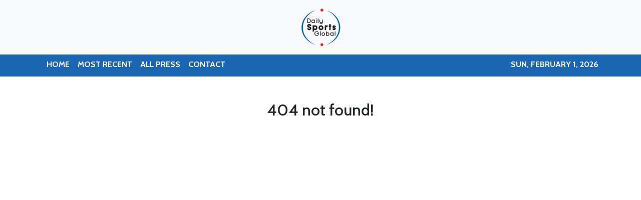

--- FILE ---
content_type: text/html
request_url: https://dailysportsglobal.com/news/the-town-hall-level-15-embarks-on-the-best-era-with-a-gameplay-flourish/417056
body_size: 631
content:
<!DOCTYPE html>
<html lang="en">
  <head>
    <meta charset="utf-8" />
    <title>Daily Sports Global - Front Row Sports Coverage</title>
    <base href="/" />
    <meta name="title" content="Daily Sports Global - Front Row Sports Coverage" />
    <meta name="description" content="Daily Sports Global, your guide to the best sports news on the Internet." />
    <meta name="viewport" content="width=device-width, initial-scale=1" />
    <link rel="icon" type="image/x-icon" href="favicon.ico" />

    
    <meta property="og:title" content="Daily Sports Global - Front Row Sports Coverage" />
    <meta
      property="og:description"
      content="Daily Sports Global, your guide to the best sports news on the Internet."
    />
    <meta property="og:image" content="assets/img/logo.png" />
    <meta property="article:publisher" content="Daily Sports Global" />
    <meta property="article:author" content="Daily Sports Global" />
    <meta property="twitter:card" content="summary" />
    <meta property="twitter:title" content="Daily Sports Global - Front Row Sports Coverage" />
    <meta
      property="twitter:description"
      content="Daily Sports Global, your guide to the best sports news on the Internet."
    />
    <meta property="twitter:image" content="assets/img/logo.png" />

    <!-- Google Analytics -->
    <script>
      (function (i, s, o, g, r, a, m) {
        i['GoogleAnalyticsObject'] = r;
        (i[r] =
          i[r] ||
          function () {
            (i[r].q = i[r].q || []).push(arguments);
          }),
          (i[r].l = 1 * new Date());
        (a = s.createElement(o)), (m = s.getElementsByTagName(o)[0]);
        a.async = 1;
        a.src = g;
        m.parentNode.insertBefore(a, m);
      })(window, document, 'script', 'https://www.google-analytics.com/analytics.js', 'ga');

      ga('create', 'UA-93857607-9', 'auto');
      ga('send', 'pageview');
    </script>
  <link rel="stylesheet" href="styles.6dce5a6a63bebe7e33c0.css"></head>
  <body>
    <app-root></app-root>
  <script src="runtime-es2015.5ddbb73082fcc0b96608.js" type="module"></script><script src="runtime-es5.5ddbb73082fcc0b96608.js" nomodule defer></script><script src="polyfills-es5.341d48ffc88eaeae911d.js" nomodule defer></script><script src="polyfills-es2015.95bb65e853d2781ac3bd.js" type="module"></script><script src="scripts.e8829ccd3ea7681ddc31.js" defer></script><script src="main-es2015.7d2f807c65e32b25d5a9.js" type="module"></script><script src="main-es5.7d2f807c65e32b25d5a9.js" nomodule defer></script></body>
</html>
